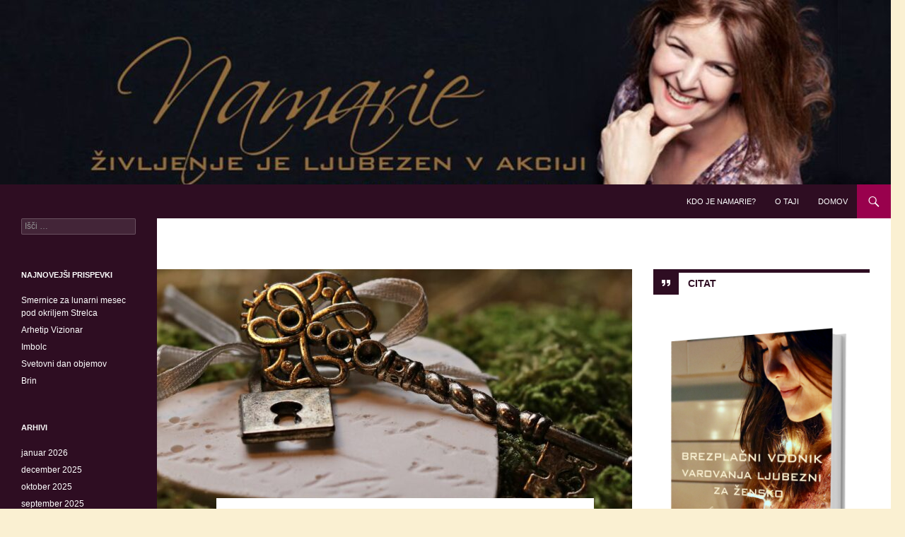

--- FILE ---
content_type: text/html; charset=UTF-8
request_url: http://namarie.divine.si/boginja-isis/
body_size: 75393
content:
<!DOCTYPE html>
<!--[if IE 7]>
<html class="ie ie7" lang="sl-SI">
<![endif]-->
<!--[if IE 8]>
<html class="ie ie8" lang="sl-SI">
<![endif]-->
<!--[if !(IE 7) & !(IE 8)]><!-->
<html lang="sl-SI">
<!--<![endif]-->
<head>
	<meta charset="UTF-8">
	<meta name="viewport" content="width=device-width">
	<title>Boginja Isis | Namarie</title>
	<link rel="profile" href="http://gmpg.org/xfn/11">
	<link rel="pingback" href="http://namarie.divine.si/xmlrpc.php">
	<!--[if lt IE 9]>
	<script src="http://namarie.divine.si/wp-content/themes/twentyfourteen/js/html5.js"></script>
	<![endif]-->
	<meta name='robots' content='max-image-preview:large' />
	<style>img:is([sizes="auto" i], [sizes^="auto," i]) { contain-intrinsic-size: 3000px 1500px }</style>
	<link rel="alternate" type="application/rss+xml" title="Namarie &raquo; Vir" href="http://namarie.divine.si/feed/" />
<link rel="alternate" type="application/rss+xml" title="Namarie &raquo; Vir komentarjev" href="http://namarie.divine.si/comments/feed/" />
<link rel="alternate" type="application/rss+xml" title="Namarie &raquo; Boginja Isis Vir komentarjev" href="http://namarie.divine.si/boginja-isis/feed/" />
<!-- Shareaholic - https://www.shareaholic.com -->
<link rel='preload' href='//cdn.shareaholic.net/assets/pub/shareaholic.js' as='script'/>
<script data-no-minify='1' data-cfasync='false'>
_SHR_SETTINGS = {"endpoints":{"local_recs_url":"http:\/\/namarie.divine.si\/wp-admin\/admin-ajax.php?action=shareaholic_permalink_related","ajax_url":"http:\/\/namarie.divine.si\/wp-admin\/admin-ajax.php","share_counts_url":"http:\/\/namarie.divine.si\/wp-admin\/admin-ajax.php?action=shareaholic_share_counts_api"},"site_id":"7c6b4341c0c59aae12db59917b1696e4","url_components":{"year":"2025","monthnum":"06","day":"03","hour":"16","minute":"30","second":"12","post_id":"1194","postname":"boginja-isis","category":"boginje"}};
</script>
<script data-no-minify='1' data-cfasync='false' src='//cdn.shareaholic.net/assets/pub/shareaholic.js' data-shr-siteid='7c6b4341c0c59aae12db59917b1696e4' async ></script>

<!-- Shareaholic Content Tags -->
<meta name='shareaholic:site_name' content='Namarie' />
<meta name='shareaholic:language' content='sl-SI' />
<meta name='shareaholic:url' content='http://namarie.divine.si/boginja-isis/' />
<meta name='shareaholic:keywords' content='tag:boginje, tag:mesečnik, cat:boginje, type:post' />
<meta name='shareaholic:article_published_time' content='2025-06-03T16:30:12+02:00' />
<meta name='shareaholic:article_modified_time' content='2025-06-30T12:07:11+02:00' />
<meta name='shareaholic:shareable_page' content='true' />
<meta name='shareaholic:article_author_name' content='Taja' />
<meta name='shareaholic:site_id' content='7c6b4341c0c59aae12db59917b1696e4' />
<meta name='shareaholic:wp_version' content='9.7.13' />
<meta name='shareaholic:image' content='http://namarie.divine.si/wp-content/uploads/2023/06/pexels-pixabay-326616-300x124.jpg' />
<!-- Shareaholic Content Tags End -->
<script type="text/javascript">
/* <![CDATA[ */
window._wpemojiSettings = {"baseUrl":"https:\/\/s.w.org\/images\/core\/emoji\/15.0.3\/72x72\/","ext":".png","svgUrl":"https:\/\/s.w.org\/images\/core\/emoji\/15.0.3\/svg\/","svgExt":".svg","source":{"concatemoji":"http:\/\/namarie.divine.si\/wp-includes\/js\/wp-emoji-release.min.js?ver=6.7.4"}};
/*! This file is auto-generated */
!function(i,n){var o,s,e;function c(e){try{var t={supportTests:e,timestamp:(new Date).valueOf()};sessionStorage.setItem(o,JSON.stringify(t))}catch(e){}}function p(e,t,n){e.clearRect(0,0,e.canvas.width,e.canvas.height),e.fillText(t,0,0);var t=new Uint32Array(e.getImageData(0,0,e.canvas.width,e.canvas.height).data),r=(e.clearRect(0,0,e.canvas.width,e.canvas.height),e.fillText(n,0,0),new Uint32Array(e.getImageData(0,0,e.canvas.width,e.canvas.height).data));return t.every(function(e,t){return e===r[t]})}function u(e,t,n){switch(t){case"flag":return n(e,"\ud83c\udff3\ufe0f\u200d\u26a7\ufe0f","\ud83c\udff3\ufe0f\u200b\u26a7\ufe0f")?!1:!n(e,"\ud83c\uddfa\ud83c\uddf3","\ud83c\uddfa\u200b\ud83c\uddf3")&&!n(e,"\ud83c\udff4\udb40\udc67\udb40\udc62\udb40\udc65\udb40\udc6e\udb40\udc67\udb40\udc7f","\ud83c\udff4\u200b\udb40\udc67\u200b\udb40\udc62\u200b\udb40\udc65\u200b\udb40\udc6e\u200b\udb40\udc67\u200b\udb40\udc7f");case"emoji":return!n(e,"\ud83d\udc26\u200d\u2b1b","\ud83d\udc26\u200b\u2b1b")}return!1}function f(e,t,n){var r="undefined"!=typeof WorkerGlobalScope&&self instanceof WorkerGlobalScope?new OffscreenCanvas(300,150):i.createElement("canvas"),a=r.getContext("2d",{willReadFrequently:!0}),o=(a.textBaseline="top",a.font="600 32px Arial",{});return e.forEach(function(e){o[e]=t(a,e,n)}),o}function t(e){var t=i.createElement("script");t.src=e,t.defer=!0,i.head.appendChild(t)}"undefined"!=typeof Promise&&(o="wpEmojiSettingsSupports",s=["flag","emoji"],n.supports={everything:!0,everythingExceptFlag:!0},e=new Promise(function(e){i.addEventListener("DOMContentLoaded",e,{once:!0})}),new Promise(function(t){var n=function(){try{var e=JSON.parse(sessionStorage.getItem(o));if("object"==typeof e&&"number"==typeof e.timestamp&&(new Date).valueOf()<e.timestamp+604800&&"object"==typeof e.supportTests)return e.supportTests}catch(e){}return null}();if(!n){if("undefined"!=typeof Worker&&"undefined"!=typeof OffscreenCanvas&&"undefined"!=typeof URL&&URL.createObjectURL&&"undefined"!=typeof Blob)try{var e="postMessage("+f.toString()+"("+[JSON.stringify(s),u.toString(),p.toString()].join(",")+"));",r=new Blob([e],{type:"text/javascript"}),a=new Worker(URL.createObjectURL(r),{name:"wpTestEmojiSupports"});return void(a.onmessage=function(e){c(n=e.data),a.terminate(),t(n)})}catch(e){}c(n=f(s,u,p))}t(n)}).then(function(e){for(var t in e)n.supports[t]=e[t],n.supports.everything=n.supports.everything&&n.supports[t],"flag"!==t&&(n.supports.everythingExceptFlag=n.supports.everythingExceptFlag&&n.supports[t]);n.supports.everythingExceptFlag=n.supports.everythingExceptFlag&&!n.supports.flag,n.DOMReady=!1,n.readyCallback=function(){n.DOMReady=!0}}).then(function(){return e}).then(function(){var e;n.supports.everything||(n.readyCallback(),(e=n.source||{}).concatemoji?t(e.concatemoji):e.wpemoji&&e.twemoji&&(t(e.twemoji),t(e.wpemoji)))}))}((window,document),window._wpemojiSettings);
/* ]]> */
</script>
<style id='wp-emoji-styles-inline-css' type='text/css'>

	img.wp-smiley, img.emoji {
		display: inline !important;
		border: none !important;
		box-shadow: none !important;
		height: 1em !important;
		width: 1em !important;
		margin: 0 0.07em !important;
		vertical-align: -0.1em !important;
		background: none !important;
		padding: 0 !important;
	}
</style>
<link rel='stylesheet' id='wp-block-library-css' href='http://namarie.divine.si/wp-includes/css/dist/block-library/style.min.css?ver=6.7.4' type='text/css' media='all' />
<style id='classic-theme-styles-inline-css' type='text/css'>
/*! This file is auto-generated */
.wp-block-button__link{color:#fff;background-color:#32373c;border-radius:9999px;box-shadow:none;text-decoration:none;padding:calc(.667em + 2px) calc(1.333em + 2px);font-size:1.125em}.wp-block-file__button{background:#32373c;color:#fff;text-decoration:none}
</style>
<style id='global-styles-inline-css' type='text/css'>
:root{--wp--preset--aspect-ratio--square: 1;--wp--preset--aspect-ratio--4-3: 4/3;--wp--preset--aspect-ratio--3-4: 3/4;--wp--preset--aspect-ratio--3-2: 3/2;--wp--preset--aspect-ratio--2-3: 2/3;--wp--preset--aspect-ratio--16-9: 16/9;--wp--preset--aspect-ratio--9-16: 9/16;--wp--preset--color--black: #2e0d22;--wp--preset--color--cyan-bluish-gray: #abb8c3;--wp--preset--color--white: #fff;--wp--preset--color--pale-pink: #f78da7;--wp--preset--color--vivid-red: #cf2e2e;--wp--preset--color--luminous-vivid-orange: #ff6900;--wp--preset--color--luminous-vivid-amber: #fcb900;--wp--preset--color--light-green-cyan: #7bdcb5;--wp--preset--color--vivid-green-cyan: #00d084;--wp--preset--color--pale-cyan-blue: #8ed1fc;--wp--preset--color--vivid-cyan-blue: #0693e3;--wp--preset--color--vivid-purple: #9b51e0;--wp--preset--color--green: #99014d;--wp--preset--color--dark-gray: #2b2b2b;--wp--preset--color--medium-gray: #767676;--wp--preset--color--light-gray: #f5f5f5;--wp--preset--gradient--vivid-cyan-blue-to-vivid-purple: linear-gradient(135deg,rgba(6,147,227,1) 0%,rgb(155,81,224) 100%);--wp--preset--gradient--light-green-cyan-to-vivid-green-cyan: linear-gradient(135deg,rgb(122,220,180) 0%,rgb(0,208,130) 100%);--wp--preset--gradient--luminous-vivid-amber-to-luminous-vivid-orange: linear-gradient(135deg,rgba(252,185,0,1) 0%,rgba(255,105,0,1) 100%);--wp--preset--gradient--luminous-vivid-orange-to-vivid-red: linear-gradient(135deg,rgba(255,105,0,1) 0%,rgb(207,46,46) 100%);--wp--preset--gradient--very-light-gray-to-cyan-bluish-gray: linear-gradient(135deg,rgb(238,238,238) 0%,rgb(169,184,195) 100%);--wp--preset--gradient--cool-to-warm-spectrum: linear-gradient(135deg,rgb(74,234,220) 0%,rgb(151,120,209) 20%,rgb(207,42,186) 40%,rgb(238,44,130) 60%,rgb(251,105,98) 80%,rgb(254,248,76) 100%);--wp--preset--gradient--blush-light-purple: linear-gradient(135deg,rgb(255,206,236) 0%,rgb(152,150,240) 100%);--wp--preset--gradient--blush-bordeaux: linear-gradient(135deg,rgb(254,205,165) 0%,rgb(254,45,45) 50%,rgb(107,0,62) 100%);--wp--preset--gradient--luminous-dusk: linear-gradient(135deg,rgb(255,203,112) 0%,rgb(199,81,192) 50%,rgb(65,88,208) 100%);--wp--preset--gradient--pale-ocean: linear-gradient(135deg,rgb(255,245,203) 0%,rgb(182,227,212) 50%,rgb(51,167,181) 100%);--wp--preset--gradient--electric-grass: linear-gradient(135deg,rgb(202,248,128) 0%,rgb(113,206,126) 100%);--wp--preset--gradient--midnight: linear-gradient(135deg,rgb(2,3,129) 0%,rgb(40,116,252) 100%);--wp--preset--font-size--small: 13px;--wp--preset--font-size--medium: 20px;--wp--preset--font-size--large: 36px;--wp--preset--font-size--x-large: 42px;--wp--preset--spacing--20: 0.44rem;--wp--preset--spacing--30: 0.67rem;--wp--preset--spacing--40: 1rem;--wp--preset--spacing--50: 1.5rem;--wp--preset--spacing--60: 2.25rem;--wp--preset--spacing--70: 3.38rem;--wp--preset--spacing--80: 5.06rem;--wp--preset--shadow--natural: 6px 6px 9px rgba(0, 0, 0, 0.2);--wp--preset--shadow--deep: 12px 12px 50px rgba(0, 0, 0, 0.4);--wp--preset--shadow--sharp: 6px 6px 0px rgba(0, 0, 0, 0.2);--wp--preset--shadow--outlined: 6px 6px 0px -3px rgba(255, 255, 255, 1), 6px 6px rgba(0, 0, 0, 1);--wp--preset--shadow--crisp: 6px 6px 0px rgba(0, 0, 0, 1);}:where(.is-layout-flex){gap: 0.5em;}:where(.is-layout-grid){gap: 0.5em;}body .is-layout-flex{display: flex;}.is-layout-flex{flex-wrap: wrap;align-items: center;}.is-layout-flex > :is(*, div){margin: 0;}body .is-layout-grid{display: grid;}.is-layout-grid > :is(*, div){margin: 0;}:where(.wp-block-columns.is-layout-flex){gap: 2em;}:where(.wp-block-columns.is-layout-grid){gap: 2em;}:where(.wp-block-post-template.is-layout-flex){gap: 1.25em;}:where(.wp-block-post-template.is-layout-grid){gap: 1.25em;}.has-black-color{color: var(--wp--preset--color--black) !important;}.has-cyan-bluish-gray-color{color: var(--wp--preset--color--cyan-bluish-gray) !important;}.has-white-color{color: var(--wp--preset--color--white) !important;}.has-pale-pink-color{color: var(--wp--preset--color--pale-pink) !important;}.has-vivid-red-color{color: var(--wp--preset--color--vivid-red) !important;}.has-luminous-vivid-orange-color{color: var(--wp--preset--color--luminous-vivid-orange) !important;}.has-luminous-vivid-amber-color{color: var(--wp--preset--color--luminous-vivid-amber) !important;}.has-light-green-cyan-color{color: var(--wp--preset--color--light-green-cyan) !important;}.has-vivid-green-cyan-color{color: var(--wp--preset--color--vivid-green-cyan) !important;}.has-pale-cyan-blue-color{color: var(--wp--preset--color--pale-cyan-blue) !important;}.has-vivid-cyan-blue-color{color: var(--wp--preset--color--vivid-cyan-blue) !important;}.has-vivid-purple-color{color: var(--wp--preset--color--vivid-purple) !important;}.has-black-background-color{background-color: var(--wp--preset--color--black) !important;}.has-cyan-bluish-gray-background-color{background-color: var(--wp--preset--color--cyan-bluish-gray) !important;}.has-white-background-color{background-color: var(--wp--preset--color--white) !important;}.has-pale-pink-background-color{background-color: var(--wp--preset--color--pale-pink) !important;}.has-vivid-red-background-color{background-color: var(--wp--preset--color--vivid-red) !important;}.has-luminous-vivid-orange-background-color{background-color: var(--wp--preset--color--luminous-vivid-orange) !important;}.has-luminous-vivid-amber-background-color{background-color: var(--wp--preset--color--luminous-vivid-amber) !important;}.has-light-green-cyan-background-color{background-color: var(--wp--preset--color--light-green-cyan) !important;}.has-vivid-green-cyan-background-color{background-color: var(--wp--preset--color--vivid-green-cyan) !important;}.has-pale-cyan-blue-background-color{background-color: var(--wp--preset--color--pale-cyan-blue) !important;}.has-vivid-cyan-blue-background-color{background-color: var(--wp--preset--color--vivid-cyan-blue) !important;}.has-vivid-purple-background-color{background-color: var(--wp--preset--color--vivid-purple) !important;}.has-black-border-color{border-color: var(--wp--preset--color--black) !important;}.has-cyan-bluish-gray-border-color{border-color: var(--wp--preset--color--cyan-bluish-gray) !important;}.has-white-border-color{border-color: var(--wp--preset--color--white) !important;}.has-pale-pink-border-color{border-color: var(--wp--preset--color--pale-pink) !important;}.has-vivid-red-border-color{border-color: var(--wp--preset--color--vivid-red) !important;}.has-luminous-vivid-orange-border-color{border-color: var(--wp--preset--color--luminous-vivid-orange) !important;}.has-luminous-vivid-amber-border-color{border-color: var(--wp--preset--color--luminous-vivid-amber) !important;}.has-light-green-cyan-border-color{border-color: var(--wp--preset--color--light-green-cyan) !important;}.has-vivid-green-cyan-border-color{border-color: var(--wp--preset--color--vivid-green-cyan) !important;}.has-pale-cyan-blue-border-color{border-color: var(--wp--preset--color--pale-cyan-blue) !important;}.has-vivid-cyan-blue-border-color{border-color: var(--wp--preset--color--vivid-cyan-blue) !important;}.has-vivid-purple-border-color{border-color: var(--wp--preset--color--vivid-purple) !important;}.has-vivid-cyan-blue-to-vivid-purple-gradient-background{background: var(--wp--preset--gradient--vivid-cyan-blue-to-vivid-purple) !important;}.has-light-green-cyan-to-vivid-green-cyan-gradient-background{background: var(--wp--preset--gradient--light-green-cyan-to-vivid-green-cyan) !important;}.has-luminous-vivid-amber-to-luminous-vivid-orange-gradient-background{background: var(--wp--preset--gradient--luminous-vivid-amber-to-luminous-vivid-orange) !important;}.has-luminous-vivid-orange-to-vivid-red-gradient-background{background: var(--wp--preset--gradient--luminous-vivid-orange-to-vivid-red) !important;}.has-very-light-gray-to-cyan-bluish-gray-gradient-background{background: var(--wp--preset--gradient--very-light-gray-to-cyan-bluish-gray) !important;}.has-cool-to-warm-spectrum-gradient-background{background: var(--wp--preset--gradient--cool-to-warm-spectrum) !important;}.has-blush-light-purple-gradient-background{background: var(--wp--preset--gradient--blush-light-purple) !important;}.has-blush-bordeaux-gradient-background{background: var(--wp--preset--gradient--blush-bordeaux) !important;}.has-luminous-dusk-gradient-background{background: var(--wp--preset--gradient--luminous-dusk) !important;}.has-pale-ocean-gradient-background{background: var(--wp--preset--gradient--pale-ocean) !important;}.has-electric-grass-gradient-background{background: var(--wp--preset--gradient--electric-grass) !important;}.has-midnight-gradient-background{background: var(--wp--preset--gradient--midnight) !important;}.has-small-font-size{font-size: var(--wp--preset--font-size--small) !important;}.has-medium-font-size{font-size: var(--wp--preset--font-size--medium) !important;}.has-large-font-size{font-size: var(--wp--preset--font-size--large) !important;}.has-x-large-font-size{font-size: var(--wp--preset--font-size--x-large) !important;}
:where(.wp-block-post-template.is-layout-flex){gap: 1.25em;}:where(.wp-block-post-template.is-layout-grid){gap: 1.25em;}
:where(.wp-block-columns.is-layout-flex){gap: 2em;}:where(.wp-block-columns.is-layout-grid){gap: 2em;}
:root :where(.wp-block-pullquote){font-size: 1.5em;line-height: 1.6;}
</style>
<link rel='stylesheet' id='genericons-css' href='http://namarie.divine.si/wp-content/themes/twentyfourteen/genericons/genericons.css?ver=3.0.3' type='text/css' media='all' />
<link rel='stylesheet' id='twentyfourteen-style-css' href='http://namarie.divine.si/wp-content/themes/twentyfourteen/style.css?ver=6.7.4' type='text/css' media='all' />
<!--[if lt IE 9]>
<link rel='stylesheet' id='twentyfourteen-ie-css' href='http://namarie.divine.si/wp-content/themes/twentyfourteen/css/ie.css?ver=20131205' type='text/css' media='all' />
<![endif]-->
<link rel='stylesheet' id='simple-social-icons-font-css' href='http://namarie.divine.si/wp-content/plugins/simple-social-icons/css/style.css?ver=3.0.2' type='text/css' media='all' />
<link rel='stylesheet' id='mediaelement-css' href='http://namarie.divine.si/wp-includes/js/mediaelement/mediaelementplayer-legacy.min.css?ver=4.2.17' type='text/css' media='all' />
<link rel='stylesheet' id='wp-mediaelement-css' href='http://namarie.divine.si/wp-includes/js/mediaelement/wp-mediaelement.min.css?ver=6.7.4' type='text/css' media='all' />
<link rel='stylesheet' id='counterize_stylesheet-css' href='http://namarie.divine.si/wp-content/plugins/counterize/counterize.css.php?ver=6.7.4' type='text/css' media='all' />
<script type="text/javascript" src="http://namarie.divine.si/wp-includes/js/jquery/jquery.min.js?ver=3.7.1" id="jquery-core-js"></script>
<script type="text/javascript" src="http://namarie.divine.si/wp-includes/js/jquery/jquery-migrate.min.js?ver=3.4.1" id="jquery-migrate-js"></script>
<script type="text/javascript" src="http://namarie.divine.si/wp-content/plugins/counterize/counterize.js.php?ver=6.7.4" id="counterize_javascript-js"></script>
<link rel="https://api.w.org/" href="http://namarie.divine.si/wp-json/" /><link rel="alternate" title="JSON" type="application/json" href="http://namarie.divine.si/wp-json/wp/v2/posts/1194" /><link rel="EditURI" type="application/rsd+xml" title="RSD" href="http://namarie.divine.si/xmlrpc.php?rsd" />
<meta name="generator" content="WordPress 6.7.4" />
<link rel="canonical" href="http://namarie.divine.si/boginja-isis/" />
<link rel='shortlink' href='http://namarie.divine.si/?p=1194' />
<link rel="alternate" title="oEmbed (JSON)" type="application/json+oembed" href="http://namarie.divine.si/wp-json/oembed/1.0/embed?url=http%3A%2F%2Fnamarie.divine.si%2Fboginja-isis%2F" />
<link rel="alternate" title="oEmbed (XML)" type="text/xml+oembed" href="http://namarie.divine.si/wp-json/oembed/1.0/embed?url=http%3A%2F%2Fnamarie.divine.si%2Fboginja-isis%2F&#038;format=xml" />
<style id="fourteen-colors" type="text/css">/* Custom Contrast Color */
		.site:before,
		#secondary,
		.site-header,
		.site-footer,
		.menu-toggle,
		.featured-content,
		.featured-content .entry-header,
		.slider-direction-nav a,
		.ie8 .featured-content,
		.ie8 .site:before,
		.has-black-background-color {
			background-color: #2e0d22;
		}

		.has-black-color {
			color: #2e0d22;
		}

		.grid .featured-content .entry-header,
		.ie8 .grid .featured-content .entry-header {
			border-color: #2e0d22;
		}

		.slider-control-paging a:before {
			background-color: rgba(255,255,255,.33);
		}

		.hentry .mejs-mediaelement,
		.widget .mejs-mediaelement,
 		.hentry .mejs-container .mejs-controls,
 		.widget .mejs-container .mejs-controls {
			background: #2e0d22;
		}

		/* Player controls need separation from the contrast background */
		.primary-sidebar .mejs-controls,
		.site-footer .mejs-controls {
			border: 1px solid;
		}
		
			.content-sidebar .widget_twentyfourteen_ephemera .widget-title:before {
				background: #2e0d22;
			}

			.paging-navigation,
			.content-sidebar .widget .widget-title {
				border-top-color: #2e0d22;
			}

			.content-sidebar .widget .widget-title, 
			.content-sidebar .widget .widget-title a,
			.paging-navigation,
			.paging-navigation a:hover,
			.paging-navigation a {
				color: #2e0d22;
			}

			/* Override the site title color option with an over-qualified selector, as the option is hidden. */
			h1.site-title a {
				color: #fff;
			}
		
		.menu-toggle:active,
		.menu-toggle:focus,
		.menu-toggle:hover {
			background-color: #725166;
		}
		/* Custom accent color. */
		button,
		.button,
		.contributor-posts-link,
		input[type="button"],
		input[type="reset"],
		input[type="submit"],
		.search-toggle,
		.hentry .mejs-controls .mejs-time-rail .mejs-time-current,
		.widget .mejs-controls .mejs-time-rail .mejs-time-current,
		.hentry .mejs-overlay:hover .mejs-overlay-button,
		.widget .mejs-overlay:hover .mejs-overlay-button,
		.widget button,
		.widget .button,
		.widget input[type="button"],
		.widget input[type="reset"],
		.widget input[type="submit"],
		.widget_calendar tbody a,
		.content-sidebar .widget input[type="button"],
		.content-sidebar .widget input[type="reset"],
		.content-sidebar .widget input[type="submit"],
		.slider-control-paging .slider-active:before,
		.slider-control-paging .slider-active:hover:before,
		.slider-direction-nav a:hover,
		.ie8 .primary-navigation ul ul,
		.ie8 .secondary-navigation ul ul,
		.ie8 .primary-navigation li:hover > a,
		.ie8 .primary-navigation li.focus > a,
		.ie8 .secondary-navigation li:hover > a,
		.ie8 .secondary-navigation li.focus > a,
		.wp-block-file .wp-block-file__button,
		.wp-block-button__link,
		.has-green-background-color {
			background-color: #99014d;
		}

		.site-navigation a:hover,
		.is-style-outline .wp-block-button__link:not(.has-text-color),
		.has-green-color {
			color: #99014d;
		}

		::-moz-selection {
			background: #99014d;
		}

		::selection {
			background: #99014d;
		}

		.paging-navigation .page-numbers.current {
			border-color: #99014d;
		}

		@media screen and (min-width: 782px) {
			.primary-navigation li:hover > a,
			.primary-navigation li.focus > a,
			.primary-navigation ul ul {
				background-color: #99014d;
			}
		}

		@media screen and (min-width: 1008px) {
			.secondary-navigation li:hover > a,
			.secondary-navigation li.focus > a,
			.secondary-navigation ul ul {
				background-color: #99014d;
			}
		}
	
			.contributor-posts-link,
			button,
			.button,
			input[type="button"],
			input[type="reset"],
			input[type="submit"],
			.search-toggle:before,
			.hentry .mejs-overlay:hover .mejs-overlay-button,
			.widget .mejs-overlay:hover .mejs-overlay-button,
			.widget button,
			.widget .button,
			.widget input[type="button"],
			.widget input[type="reset"],
			.widget input[type="submit"],
			.widget_calendar tbody a,
			.widget_calendar tbody a:hover,
			.site-footer .widget_calendar tbody a,
			.content-sidebar .widget input[type="button"],
			.content-sidebar .widget input[type="reset"],
			.content-sidebar .widget input[type="submit"],
			button:hover,
			button:focus,
			.button:hover,
			.button:focus,
			.widget a.button:hover,
			.widget a.button:focus,
			.widget a.button:active,
			.content-sidebar .widget a.button,
			.content-sidebar .widget a.button:hover,
			.content-sidebar .widget a.button:focus,
			.content-sidebar .widget a.button:active,
			.contributor-posts-link:hover,
			.contributor-posts-link:active,
			input[type="button"]:hover,
			input[type="button"]:focus,
			input[type="reset"]:hover,
			input[type="reset"]:focus,
			input[type="submit"]:hover,
			input[type="submit"]:focus,
			.slider-direction-nav a:hover:before {
				color: #fff;
			}

			@media screen and (min-width: 782px) {
				.primary-navigation ul ul a,
				.primary-navigation li:hover > a,
				.primary-navigation li.focus > a,
				.primary-navigation ul ul {
					color: #fff;
				}
			}

			@media screen and (min-width: 1008px) {
				.secondary-navigation ul ul a,
				.secondary-navigation li:hover > a,
				.secondary-navigation li.focus > a,
				.secondary-navigation ul ul {
					color: #fff;
				}
			}
		
		/* Generated variants of custom accent color. */
		a,
		.content-sidebar .widget a {
			color: #99014d;
		}

		.contributor-posts-link:hover,
		.button:hover,
		.button:focus,
		.slider-control-paging a:hover:before,
		.search-toggle:hover,
		.search-toggle.active,
		.search-box,
		.widget_calendar tbody a:hover,
		button:hover,
		button:focus,
		input[type="button"]:hover,
		input[type="button"]:focus,
		input[type="reset"]:hover,
		input[type="reset"]:focus,
		input[type="submit"]:hover,
		input[type="submit"]:focus,
		.widget button:hover,
		.widget .button:hover,
		.widget button:focus,
		.widget .button:focus,
		.widget input[type="button"]:hover,
		.widget input[type="button"]:focus,
		.widget input[type="reset"]:hover,
		.widget input[type="reset"]:focus,
		.widget input[type="submit"]:hover,
		.widget input[type="submit"]:focus,
		.content-sidebar .widget input[type="button"]:hover,
		.content-sidebar .widget input[type="button"]:focus,
		.content-sidebar .widget input[type="reset"]:hover,
		.content-sidebar .widget input[type="reset"]:focus,
		.content-sidebar .widget input[type="submit"]:hover,
		.content-sidebar .widget input[type="submit"]:focus,
		.ie8 .primary-navigation ul ul a:hover,
		.ie8 .primary-navigation ul ul li.focus > a,
		.ie8 .secondary-navigation ul ul a:hover,
		.ie8 .secondary-navigation ul ul li.focus > a,
		.wp-block-file .wp-block-file__button:hover,
		.wp-block-file .wp-block-file__button:focus,
		.wp-block-button__link:not(.has-text-color):hover,
		.wp-block-button__link:not(.has-text-color):focus,
		.is-style-outline .wp-block-button__link:not(.has-text-color):hover,
		.is-style-outline .wp-block-button__link:not(.has-text-color):focus {
			background-color: #b61e6a;
		}

		.featured-content a:hover,
		.featured-content .entry-title a:hover,
		.widget a:hover,
		.widget-title a:hover,
		.widget_twentyfourteen_ephemera .entry-meta a:hover,
		.hentry .mejs-controls .mejs-button button:hover,
		.widget .mejs-controls .mejs-button button:hover,
		.site-info a:hover,
		.featured-content a:hover,
		.wp-block-latest-comments_comment-meta a:hover,
		.wp-block-latest-comments_comment-meta a:focus {
			color: #b61e6a;
		}

		a:active,
		a:hover,
		.entry-title a:hover,
		.entry-meta a:hover,
		.cat-links a:hover,
		.entry-content .edit-link a:hover,
		.post-navigation a:hover,
		.image-navigation a:hover,
		.comment-author a:hover,
		.comment-list .pingback a:hover,
		.comment-list .trackback a:hover,
		.comment-metadata a:hover,
		.comment-reply-title small a:hover,
		.content-sidebar .widget a:hover,
		.content-sidebar .widget .widget-title a:hover,
		.content-sidebar .widget_twentyfourteen_ephemera .entry-meta a:hover {
			color: #b61e6a;
		}

		.page-links a:hover,
		.paging-navigation a:hover {
			border-color: #b61e6a;
		}

		.entry-meta .tag-links a:hover:before {
			border-right-color: #b61e6a;
		}

		.page-links a:hover,
		.entry-meta .tag-links a:hover {
			background-color: #b61e6a;
		}

		@media screen and (min-width: 782px) {
			.primary-navigation ul ul a:hover,
			.primary-navigation ul ul li.focus > a {
				background-color: #b61e6a;
			}
		}

		@media screen and (min-width: 1008px) {
			.secondary-navigation ul ul a:hover,
			.secondary-navigation ul ul li.focus > a {
				background-color: #b61e6a;
			}
		}

		button:active,
		.button:active,
		.contributor-posts-link:active,
		input[type="button"]:active,
		input[type="reset"]:active,
		input[type="submit"]:active,
		.widget input[type="button"]:active,
		.widget input[type="reset"]:active,
		.widget input[type="submit"]:active,
		.content-sidebar .widget input[type="button"]:active,
		.content-sidebar .widget input[type="reset"]:active,
		.content-sidebar .widget input[type="submit"]:active,
		.wp-block-file .wp-block-file__button:active,
		.wp-block-button__link:active {
			background-color: #ca327e;
		}

		.site-navigation .current_page_item > a,
		.site-navigation .current_page_ancestor > a,
		.site-navigation .current-menu-item > a,
		.site-navigation .current-menu-ancestor > a {
			color: #ca327e;
		}
	
		/* Higher contrast Accent Color against contrast color */
		.site-navigation .current_page_item > a,
		.site-navigation .current_page_ancestor > a,
		.site-navigation .current-menu-item > a,
		.site-navigation .current-menu-ancestor > a,
		.site-navigation a:hover,
		.featured-content a:hover,
		.featured-content .entry-title a:hover,
		.widget a:hover,
		.widget-title a:hover,
		.widget_twentyfourteen_ephemera .entry-meta a:hover,
		.hentry .mejs-controls .mejs-button button:hover,
		.widget .mejs-controls .mejs-button button:hover,
		.site-info a:hover,
		.featured-content a:hover {
			color: #c12975;
		}

		.hentry .mejs-controls .mejs-time-rail .mejs-time-current,
		.widget .mejs-controls .mejs-time-rail .mejs-time-current,
		.slider-control-paging a:hover:before,
		.slider-control-paging .slider-active:before,
		.slider-control-paging .slider-active:hover:before {
			background-color: #c12975;
		}
	</style>	<style type="text/css" id="twentyfourteen-header-css">
			.site-title,
		.site-description {
			clip: rect(1px 1px 1px 1px); /* IE7 */
			clip: rect(1px, 1px, 1px, 1px);
			position: absolute;
		}
		</style>
	<style type="text/css" id="custom-background-css">
body.custom-background { background-color: #faf0d2; }
</style>
	</head>

<body class="post-template-default single single-post postid-1194 single-format-standard custom-background header-image singular">
<div id="page" class="hfeed site">
		<div id="site-header">
		<a href="http://namarie.divine.si/" rel="home">
			<img src="http://namarie.divine.si/wp-content/uploads/2018/03/cropped-namarie1.jpg" width="1260" height="261" alt="Namarie">
		</a>
	</div>
	
	<header id="masthead" class="site-header" role="banner">
		<div class="header-main">
			<h1 class="site-title"><a href="http://namarie.divine.si/" rel="home">Namarie</a></h1>

			<div class="search-toggle">
				<a href="#search-container" class="screen-reader-text" aria-expanded="false" aria-controls="search-container">Išči</a>
			</div>

			<nav id="primary-navigation" class="site-navigation primary-navigation" role="navigation">
				<button class="menu-toggle">Glavni meni</button>
				<a class="screen-reader-text skip-link" href="#content">Preskoči na vsebino</a>
				<div class="menu-glavni-meni-container"><ul id="primary-menu" class="nav-menu"><li id="menu-item-25" class="menu-item menu-item-type-post_type menu-item-object-page menu-item-25"><a href="http://namarie.divine.si/namarie/">Kdo je Namarie?</a></li>
<li id="menu-item-24" class="menu-item menu-item-type-post_type menu-item-object-page menu-item-24"><a href="http://namarie.divine.si/o-taji/">O Taji</a></li>
<li id="menu-item-49" class="menu-item menu-item-type-custom menu-item-object-custom menu-item-home menu-item-49"><a href="http://namarie.divine.si">Domov</a></li>
</ul></div>			</nav>
		</div>

		<div id="search-container" class="search-box-wrapper hide">
			<div class="search-box">
				<form role="search" method="get" class="search-form" action="http://namarie.divine.si/">
				<label>
					<span class="screen-reader-text">Išči:</span>
					<input type="search" class="search-field" placeholder="Išči &hellip;" value="" name="s" />
				</label>
				<input type="submit" class="search-submit" value="Išči" />
			</form>			</div>
		</div>
	</header><!-- #masthead -->

	<div id="main" class="site-main">

	<div id="primary" class="content-area">
		<div id="content" class="site-content" role="main">
			
<article id="post-1194" class="post-1194 post type-post status-publish format-standard has-post-thumbnail hentry category-boginje tag-boginje tag-mesecnik">
	
	<div class="post-thumbnail">
	<img width="672" height="372" src="http://namarie.divine.si/wp-content/uploads/2023/06/pexels-pixabay-326616-672x372.jpg" class="attachment-post-thumbnail size-post-thumbnail wp-post-image" alt="" decoding="async" fetchpriority="high" srcset="http://namarie.divine.si/wp-content/uploads/2023/06/pexels-pixabay-326616-672x372.jpg 672w, http://namarie.divine.si/wp-content/uploads/2023/06/pexels-pixabay-326616-1038x576.jpg 1038w" sizes="(max-width: 672px) 100vw, 672px" />	</div>

	
	<header class="entry-header">
				<div class="entry-meta">
			<span class="cat-links"><a href="http://namarie.divine.si/category/boginje/" rel="category tag">Boginje</a></span>
		</div>
		<h1 class="entry-title">Boginja Isis</h1>
		<div class="entry-meta">
			<span class="entry-date"><a href="http://namarie.divine.si/boginja-isis/" rel="bookmark"><time class="entry-date" datetime="2025-06-03T16:30:12+02:00">3. 6. 2025</time></a></span> <span class="byline"><span class="author vcard"><a class="url fn n" href="http://namarie.divine.si/author/taja/" rel="author">Taja</a></span></span>			<span class="comments-link"><a href="http://namarie.divine.si/boginja-isis/#comments">2 komentarja</a></span>
					</div><!-- .entry-meta -->
	</header><!-- .entry-header -->

		<div class="entry-content">
		<div style='display:none;' class='shareaholic-canvas' data-app='share_buttons' data-title='Boginja Isis' data-link='http://namarie.divine.si/boginja-isis/' data-app-id-name='post_above_content'></div><p>V tem času poletnega solsticija je stik z boginjo Isis najbolj močan.</p>
<p>Meni ena ljubših boginj egipčanskega panteona in tista, ki me vsako leto okoli poletnega solsticija opomni, da je čas za negovanje in sledenje navdihnjeni akciji.</p>
<p>Boginja Isis je boginja magije, plodnosti in ljubezni. Nedvomno predstavlja čisto ljubezen in ženstvenost. Njena naloga je bila, da je povezovala različne aspekte ženske v celoto, kar je bilo skozi tisočletja njeno glavno učenje.</p>
<p>Imenovali so jo tudi Mati Boginja in je bila simbol popolne ženske in matere ter je kot takšna tudi upodobljena. Njene podobe izžarevajo moč ženstvenosti, svetlobo, ki jo v sebi nosi čisto vsaka ženska.</p>
<p>Isis je bila Ozirisova sestra in žena, predana in zvesta in je skupaj z njim poučevala Egipčane o modrosti kmetovanja, branja in zdravljenja, pomagala pa je tako bogatim kot revnim.</p>
<p>Njeno ime pomeni prestol in predstavlja izvorno energijo matere, ki je sočutna in skrbna do vseh njenih otrok. Predstavlja kozmični center, je center kreacije, združitev vseh aspektov ženstvenosti. Predstavlja enost, povezanost, celovitost. Kot prestol je tudi vir življenjske energije, izžarevanja kozmične ženstvenosti. Del nje je tudi del tebe in vendar je tisto kar je neozaveščeno tudi skrito očem in zato v temi. Ključno je, da prepoznamo, da je del nas, da je del čisto vsake ženske in da prebudimo ta njen delček.</p>
<p>Isis je poznana tudi kot izvorna mati kreacije, ki iz svoje kozmične maternice rojeva čisto vse stvari in kozmična maternica je mesto prenove, obnove in regeneracije. Vedno se lahko vrnemo v njeno črno svetlobo, da se prenovimo in obnovimo svoje energijsko telo.</p>
<p>Poletni sončni obrat na Zemlji predstavlja velik portal, ki nam omogoča prehod in preobrazbo. Odpira nove poti in nas usmerja v našo poklicanost, aktivira naš klic, misijo, da začnemo živeti to, kar smo in si dopustimo, da se zgodi to, kar nam je namenjeno. Ključ tukaj pa je DOPUŠČANJE in IZBIRA!</p>
<p>Prehodi med energijskimi ravnmi so v tem času še posebej lahki. In še vedno smo pod njegovim vplivom, hkrati pa na nas že vpliva tudi polna luna.</p>
<p>Ljudje smo pozabili na blagoslove, ki so nam vsako leto na voljo v tem potentnem času, pa tudi na rituale, ki so potekali kot priprava na ta potentni čas. Vse to imamo vsako leto pred nosom, vendar lahko v ta portal celovite prenove vstopamo le, če se zavedamo darov in se z njimi zavestno povežemo. V ta čas lahko vstopimo le skozi polno prisotnost, ko si popolnoma tukaj in zdaj ter odprtost in povezanost s temi energijami, kar pomeni, da potrebuješ vodnika, ki ti to vedenje in razumevanje tega izjemnega portala preda.</p>
<p>Na voljo je spletno druženje s potentnimi vodenimi praksami, ki bodo na voljo vsem udeleženskam preko spleta. Pet praks je na voljo v spletnem druženju <a href="http://divine.si/aktualno/izida.html" target="_blank">Magičnost Ženske &#8211; uporabna modrost boginje Isis.</a></p>
<p>Naj bo to izjemen čas premikov in naj bo Isis s Tabo!<br />
Bodi Svetloba, ki jo želiš videti v Svetu!</p>
<p>Taja Albolena</p>
<div style='display:none;' class='shareaholic-canvas' data-app='share_buttons' data-title='Boginja Isis' data-link='http://namarie.divine.si/boginja-isis/' data-app-id-name='post_below_content'></div><div style='display:none;' class='shareaholic-canvas' data-app='recommendations' data-title='Boginja Isis' data-link='http://namarie.divine.si/boginja-isis/' data-app-id-name='post_below_content'></div>	</div><!-- .entry-content -->
	
	<footer class="entry-meta"><span class="tag-links"><a href="http://namarie.divine.si/tag/boginje/" rel="tag">boginje</a><a href="http://namarie.divine.si/tag/mesecnik/" rel="tag">Mesečnik</a></span></footer></article><!-- #post-## -->
	<nav class="navigation post-navigation" role="navigation">
		<h1 class="screen-reader-text">Krmarjenje po prispevkih</h1>
		<div class="nav-links">
			<a href="http://namarie.divine.si/prava-sivka/" rel="prev"><span class="meta-nav">Prejšnji prispevek</span>Prava Sivka</a><a href="http://namarie.divine.si/na-kresno-noc/" rel="next"><span class="meta-nav">Naslednji prispevek</span>Na Kresno noč imajo rastline posebno moč&#8230;</a>		</div><!-- .nav-links -->
	</nav><!-- .navigation -->
	
<div id="comments" class="comments-area">

	
	<h2 class="comments-title">
		2 odziva na &ldquo;Boginja Isis&rdquo;	</h2>

	
	<ol class="comment-list">
				<li id="comment-94207" class="comment even thread-even depth-1 parent">
			<article id="div-comment-94207" class="comment-body">
				<footer class="comment-meta">
					<div class="comment-author vcard">
						<img alt='' src='https://secure.gravatar.com/avatar/44519918adecb8893d691ce784b362c0?s=34&#038;d=mm&#038;r=g' srcset='https://secure.gravatar.com/avatar/44519918adecb8893d691ce784b362c0?s=68&#038;d=mm&#038;r=g 2x' class='avatar avatar-34 photo' height='34' width='34' decoding='async'/>						<b class="fn"><a href="http://Hvala%20za%20Vaše%20prispevke.Moj%20naslov%20e%20.mail%20je%20priložen." class="url" rel="ugc external nofollow">Avona Tossi</a></b> <span class="says">pravi:</span>					</div><!-- .comment-author -->

					<div class="comment-metadata">
						<a href="http://namarie.divine.si/boginja-isis/#comment-94207"><time datetime="2022-08-08T08:38:52+02:00">8. 8. 2022 ob 8:38</time></a>					</div><!-- .comment-metadata -->

									</footer><!-- .comment-meta -->

				<div class="comment-content">
					<p>Hvala za Vaš prispevek o boginjah&#8230;!<br />
Želim se o njih poučevati,preprosto in iskreno,vse me zanima.<br />
Lp<br />
Avona</p>
				</div><!-- .comment-content -->

				<div class="reply"><a rel="nofollow" class="comment-reply-link" href="http://namarie.divine.si/boginja-isis/?replytocom=94207#respond" data-commentid="94207" data-postid="1194" data-belowelement="div-comment-94207" data-respondelement="respond" data-replyto="Odgovori Avona Tossi" aria-label="Odgovori Avona Tossi">Odgovori</a></div>			</article><!-- .comment-body -->
		<ol class="children">
		<li id="comment-94257" class="comment byuser comment-author-taja bypostauthor odd alt depth-2">
			<article id="div-comment-94257" class="comment-body">
				<footer class="comment-meta">
					<div class="comment-author vcard">
						<img alt='' src='https://secure.gravatar.com/avatar/dc8e0180cf4a3e259f9a7c2dda0c1634?s=34&#038;d=mm&#038;r=g' srcset='https://secure.gravatar.com/avatar/dc8e0180cf4a3e259f9a7c2dda0c1634?s=68&#038;d=mm&#038;r=g 2x' class='avatar avatar-34 photo' height='34' width='34' decoding='async'/>						<b class="fn">Taja</b> <span class="says">pravi:</span>					</div><!-- .comment-author -->

					<div class="comment-metadata">
						<a href="http://namarie.divine.si/boginja-isis/#comment-94257"><time datetime="2023-06-20T09:58:00+02:00">20. 6. 2023 ob 9:58</time></a>					</div><!-- .comment-metadata -->

									</footer><!-- .comment-meta -->

				<div class="comment-content">
					<p>Srčna hvala za podeljeno. Taja</p>
				</div><!-- .comment-content -->

				<div class="reply"><a rel="nofollow" class="comment-reply-link" href="http://namarie.divine.si/boginja-isis/?replytocom=94257#respond" data-commentid="94257" data-postid="1194" data-belowelement="div-comment-94257" data-respondelement="respond" data-replyto="Odgovori Taja" aria-label="Odgovori Taja">Odgovori</a></div>			</article><!-- .comment-body -->
		</li><!-- #comment-## -->
</ol><!-- .children -->
</li><!-- #comment-## -->
	</ol><!-- .comment-list -->

	
	
	
		<div id="respond" class="comment-respond">
		<h3 id="reply-title" class="comment-reply-title">Dodaj odgovor <small><a rel="nofollow" id="cancel-comment-reply-link" href="/boginja-isis/#respond" style="display:none;">Prekliči odgovor</a></small></h3><form action="http://namarie.divine.si/wp-comments-post.php" method="post" id="commentform" class="comment-form" novalidate><p class="comment-notes"><span id="email-notes">Vaš e-naslov ne bo objavljen.</span> <span class="required-field-message"><span class="required"> *</span> označuje zahtevana polja</span></p><p class="comment-form-comment"><label for="comment">Komentar <span class="required"> *</span></label> <textarea id="comment" name="comment" cols="45" rows="8" maxlength="65525" required></textarea></p><p class="comment-form-author"><label for="author">Ime <span class="required"> *</span></label> <input id="author" name="author" type="text" value="" size="30" maxlength="245" autocomplete="name" required /></p>
<p class="comment-form-email"><label for="email">E-pošta <span class="required"> *</span></label> <input id="email" name="email" type="email" value="" size="30" maxlength="100" aria-describedby="email-notes" autocomplete="email" required /></p>
<p class="comment-form-url"><label for="url">Spletišče</label> <input id="url" name="url" type="url" value="" size="30" maxlength="200" autocomplete="url" /></p>
<p class="comment-form-cookies-consent"><input id="wp-comment-cookies-consent" name="wp-comment-cookies-consent" type="checkbox" value="yes" /> <label for="wp-comment-cookies-consent">Shrani moje ime, e-pošto in spletišče v ta brskalnik za naslednjič, ko komentiram.</label></p>
<p class="form-submit"><input name="submit" type="submit" id="submit" class="submit" value="Objavi komentar" /> <input type='hidden' name='comment_post_ID' value='1194' id='comment_post_ID' />
<input type='hidden' name='comment_parent' id='comment_parent' value='0' />
</p><p style="display: none;"><input type="hidden" id="akismet_comment_nonce" name="akismet_comment_nonce" value="1792eb39c9" /></p><p style="display: none !important;" class="akismet-fields-container" data-prefix="ak_"><label>&#916;<textarea name="ak_hp_textarea" cols="45" rows="8" maxlength="100"></textarea></label><input type="hidden" id="ak_js_1" name="ak_js" value="65"/><script>document.getElementById( "ak_js_1" ).setAttribute( "value", ( new Date() ).getTime() );</script></p></form>	</div><!-- #respond -->
	
</div><!-- #comments -->
		</div><!-- #content -->
	</div><!-- #primary -->

<div id="content-sidebar" class="content-sidebar widget-area" role="complementary">
	<aside id="widget_twentyfourteen_ephemera-4" class="widget widget_twentyfourteen_ephemera">			<h1 class="widget-title quote">
				<a class="entry-format" href="http://namarie.divine.si/type/quote/">Citat</a>
			</h1>
			<ol>

								<li>
				<article class="post-2563 post type-post status-publish format-quote hentry category-citat-2 tag-citat post_format-post-format-quote">
					<div class="entry-content">
						<p><a href="http://divine.si/darilo/10vodil.html" target="_blank"><img loading="lazy" decoding="async" class="alignnone size-full wp-image-2564" src="http://namarie.divine.si/wp-content/uploads/2019/04/vodnik.png" alt="vodnik" width="676" height="960" srcset="http://namarie.divine.si/wp-content/uploads/2019/04/vodnik.png 676w, http://namarie.divine.si/wp-content/uploads/2019/04/vodnik-211x300.png 211w, http://namarie.divine.si/wp-content/uploads/2019/04/vodnik-300x426.png 300w" sizes="auto, (max-width: 676px) 100vw, 676px" /></a></p>
					</div><!-- .entry-content -->

					<header class="entry-header">
						<div class="entry-meta">
							<h1 class="entry-title"><a href="http://namarie.divine.si/10-vodil-varuhinje-ljubezni/" rel="bookmark">10 vodil Varuhinje Ljubezni</a></h1><span class="entry-date"><a href="http://namarie.divine.si/10-vodil-varuhinje-ljubezni/" rel="bookmark"><time class="entry-date" datetime="2020-11-02T10:17:21+01:00">2. 11. 2020</time></a></span> <span class="byline"><span class="author vcard"><a class="url fn n" href="http://namarie.divine.si/author/taja/" rel="author">Taja</a></span></span>							<span class="comments-link"><a href="http://namarie.divine.si/10-vodil-varuhinje-ljubezni/#respond">Komentiraj</a></span>
													</div><!-- .entry-meta -->
					</header><!-- .entry-header -->
				</article><!-- #post-## -->
				</li>
								<li>
				<article class="post-3109 post type-post status-publish format-quote hentry category-citat-2 tag-citat post_format-post-format-quote">
					<div class="entry-content">
						<p><a href="http://namarie.divine.si/wp-content/uploads/2020/11/sestrstvo2.jpg"><img loading="lazy" decoding="async" class="alignnone size-full wp-image-3110" src="http://namarie.divine.si/wp-content/uploads/2020/11/sestrstvo2.jpg" alt="sestrstvo2" width="960" height="660" srcset="http://namarie.divine.si/wp-content/uploads/2020/11/sestrstvo2.jpg 960w, http://namarie.divine.si/wp-content/uploads/2020/11/sestrstvo2-300x206.jpg 300w, http://namarie.divine.si/wp-content/uploads/2020/11/sestrstvo2-768x528.jpg 768w" sizes="auto, (max-width: 960px) 100vw, 960px" /></a></p>
					</div><!-- .entry-content -->

					<header class="entry-header">
						<div class="entry-meta">
							<h1 class="entry-title"><a href="http://namarie.divine.si/citat-sestrstvo/" rel="bookmark">Citat sestrstvo</a></h1><span class="entry-date"><a href="http://namarie.divine.si/citat-sestrstvo/" rel="bookmark"><time class="entry-date" datetime="2020-10-01T10:43:18+02:00">1. 10. 2020</time></a></span> <span class="byline"><span class="author vcard"><a class="url fn n" href="http://namarie.divine.si/author/taja/" rel="author">Taja</a></span></span>							<span class="comments-link"><a href="http://namarie.divine.si/citat-sestrstvo/#respond">Komentiraj</a></span>
													</div><!-- .entry-meta -->
					</header><!-- .entry-header -->
				</article><!-- #post-## -->
				</li>
				
			</ol>
			<a class="post-format-archive-link" href="http://namarie.divine.si/type/quote/">
				Več citatov <span class="meta-nav">&rarr;</span>			</a>
			</aside><aside id="widget_twentyfourteen_ephemera-2" class="widget widget_twentyfourteen_ephemera">			<h1 class="widget-title video">
				<a class="entry-format" href="http://namarie.divine.si/type/video/">Video</a>
			</h1>
			<ol>

								<li>
				<article class="post-4163 post type-post status-publish format-video has-post-thumbnail hentry category-napovednik tag-mesecnik tag-napovednik post_format-post-format-video">
					<div class="entry-content">
						<p>Stopili smo v novo leto in pripravila sem 5 tematik, ki jih leto razkriva.<br />
Aktivirajo se nove arhetipske energije in nove zgodbe.<br />
Moje smernice najdeš v videu &gt;&gt;&gt;<br />
<iframe loading="lazy" title="YouTube video player" src="https://www.youtube.com/embed/yLK45765B1c?si=zamasQSi8hJEvWun" width="560" height="315" frameborder="0" allowfullscreen="allowfullscreen"></iframe></p>
					</div><!-- .entry-content -->

					<header class="entry-header">
						<div class="entry-meta">
							<h1 class="entry-title"><a href="http://namarie.divine.si/smernice-za-leto-2025/" rel="bookmark">Smernice za leto 2025</a></h1><span class="entry-date"><a href="http://namarie.divine.si/smernice-za-leto-2025/" rel="bookmark"><time class="entry-date" datetime="2025-01-03T23:53:07+01:00">3. 1. 2025</time></a></span> <span class="byline"><span class="author vcard"><a class="url fn n" href="http://namarie.divine.si/author/taja/" rel="author">Taja</a></span></span>							<span class="comments-link"><a href="http://namarie.divine.si/smernice-za-leto-2025/#respond">Komentiraj</a></span>
													</div><!-- .entry-meta -->
					</header><!-- .entry-header -->
				</article><!-- #post-## -->
				</li>
								<li>
				<article class="post-4021 post type-post status-publish format-video hentry category-napovednik tag-napovednik post_format-post-format-video">
					<div class="entry-content">
						<p>Vstopili smo v novo leto in pogledala sem kaj bodo tematike, ki bodo v tem letu v ospredju.<br />
Izluščila sem 5 vodilnih smernic.</p>
<p>Vesela bom, če boš z menoj podelila svoje uvide, AHA momente in vprašanja v komentarjih pod videom &gt;&gt;&gt;</p>
<p><iframe loading="lazy" width="560" height="315" src="https://www.youtube.com/embed/owwv6Rw-aec?si=t4IvR8YPyfxVl_Tp" title="YouTube video player" frameborder="0" allow="accelerometer; autoplay; clipboard-write; encrypted-media; gyroscope; picture-in-picture; web-share" allowfullscreen></iframe></p>
					</div><!-- .entry-content -->

					<header class="entry-header">
						<div class="entry-meta">
							<h1 class="entry-title"><a href="http://namarie.divine.si/smernice2024/" rel="bookmark">Smernice za leto 2024</a></h1><span class="entry-date"><a href="http://namarie.divine.si/smernice2024/" rel="bookmark"><time class="entry-date" datetime="2024-01-03T16:35:15+01:00">3. 1. 2024</time></a></span> <span class="byline"><span class="author vcard"><a class="url fn n" href="http://namarie.divine.si/author/taja/" rel="author">Taja</a></span></span>							<span class="comments-link"><a href="http://namarie.divine.si/smernice2024/#respond">Komentiraj</a></span>
													</div><!-- .entry-meta -->
					</header><!-- .entry-header -->
				</article><!-- #post-## -->
				</li>
				
			</ol>
			<a class="post-format-archive-link" href="http://namarie.divine.si/type/video/">
				Več videjev  <span class="meta-nav">&rarr;</span>			</a>
			</aside></div><!-- #content-sidebar -->
<div id="secondary">
		<h2 class="site-description">Življenje je Ljubezen v Akciji.</h2>
	
	
		<div id="primary-sidebar" class="primary-sidebar widget-area" role="complementary">
		<aside id="search-2" class="widget widget_search"><form role="search" method="get" class="search-form" action="http://namarie.divine.si/">
				<label>
					<span class="screen-reader-text">Išči:</span>
					<input type="search" class="search-field" placeholder="Išči &hellip;" value="" name="s" />
				</label>
				<input type="submit" class="search-submit" value="Išči" />
			</form></aside>
		<aside id="recent-posts-2" class="widget widget_recent_entries">
		<h1 class="widget-title">Najnovejši prispevki</h1>
		<ul>
											<li>
					<a href="http://namarie.divine.si/smernice-za-januar2026/">Smernice za lunarni mesec pod okriljem Strelca</a>
									</li>
											<li>
					<a href="http://namarie.divine.si/arhetip-vizionar/">Arhetip Vizionar</a>
									</li>
											<li>
					<a href="http://namarie.divine.si/imbolc/">Imbolc</a>
									</li>
											<li>
					<a href="http://namarie.divine.si/svetovni-dan-objemov/">Svetovni dan objemov</a>
									</li>
											<li>
					<a href="http://namarie.divine.si/brin/">Brin</a>
									</li>
					</ul>

		</aside><aside id="archives-2" class="widget widget_archive"><h1 class="widget-title">Arhivi</h1>
			<ul>
					<li><a href='http://namarie.divine.si/2026/01/'>januar 2026</a></li>
	<li><a href='http://namarie.divine.si/2025/12/'>december 2025</a></li>
	<li><a href='http://namarie.divine.si/2025/10/'>oktober 2025</a></li>
	<li><a href='http://namarie.divine.si/2025/09/'>september 2025</a></li>
	<li><a href='http://namarie.divine.si/2025/08/'>avgust 2025</a></li>
	<li><a href='http://namarie.divine.si/2025/07/'>julij 2025</a></li>
	<li><a href='http://namarie.divine.si/2025/06/'>junij 2025</a></li>
	<li><a href='http://namarie.divine.si/2025/05/'>maj 2025</a></li>
	<li><a href='http://namarie.divine.si/2025/04/'>april 2025</a></li>
	<li><a href='http://namarie.divine.si/2025/03/'>marec 2025</a></li>
	<li><a href='http://namarie.divine.si/2025/02/'>februar 2025</a></li>
	<li><a href='http://namarie.divine.si/2025/01/'>januar 2025</a></li>
	<li><a href='http://namarie.divine.si/2024/12/'>december 2024</a></li>
	<li><a href='http://namarie.divine.si/2024/11/'>november 2024</a></li>
	<li><a href='http://namarie.divine.si/2024/10/'>oktober 2024</a></li>
	<li><a href='http://namarie.divine.si/2024/09/'>september 2024</a></li>
	<li><a href='http://namarie.divine.si/2024/08/'>avgust 2024</a></li>
	<li><a href='http://namarie.divine.si/2024/07/'>julij 2024</a></li>
	<li><a href='http://namarie.divine.si/2024/06/'>junij 2024</a></li>
	<li><a href='http://namarie.divine.si/2024/05/'>maj 2024</a></li>
	<li><a href='http://namarie.divine.si/2024/04/'>april 2024</a></li>
	<li><a href='http://namarie.divine.si/2024/03/'>marec 2024</a></li>
	<li><a href='http://namarie.divine.si/2024/02/'>februar 2024</a></li>
	<li><a href='http://namarie.divine.si/2024/01/'>januar 2024</a></li>
	<li><a href='http://namarie.divine.si/2023/12/'>december 2023</a></li>
	<li><a href='http://namarie.divine.si/2023/11/'>november 2023</a></li>
	<li><a href='http://namarie.divine.si/2023/10/'>oktober 2023</a></li>
	<li><a href='http://namarie.divine.si/2023/09/'>september 2023</a></li>
	<li><a href='http://namarie.divine.si/2023/08/'>avgust 2023</a></li>
	<li><a href='http://namarie.divine.si/2023/07/'>julij 2023</a></li>
	<li><a href='http://namarie.divine.si/2023/06/'>junij 2023</a></li>
	<li><a href='http://namarie.divine.si/2023/05/'>maj 2023</a></li>
	<li><a href='http://namarie.divine.si/2023/04/'>april 2023</a></li>
	<li><a href='http://namarie.divine.si/2023/03/'>marec 2023</a></li>
	<li><a href='http://namarie.divine.si/2023/02/'>februar 2023</a></li>
	<li><a href='http://namarie.divine.si/2023/01/'>januar 2023</a></li>
	<li><a href='http://namarie.divine.si/2022/12/'>december 2022</a></li>
	<li><a href='http://namarie.divine.si/2022/11/'>november 2022</a></li>
	<li><a href='http://namarie.divine.si/2022/10/'>oktober 2022</a></li>
	<li><a href='http://namarie.divine.si/2022/09/'>september 2022</a></li>
	<li><a href='http://namarie.divine.si/2022/08/'>avgust 2022</a></li>
	<li><a href='http://namarie.divine.si/2022/07/'>julij 2022</a></li>
	<li><a href='http://namarie.divine.si/2022/06/'>junij 2022</a></li>
	<li><a href='http://namarie.divine.si/2022/05/'>maj 2022</a></li>
	<li><a href='http://namarie.divine.si/2022/04/'>april 2022</a></li>
	<li><a href='http://namarie.divine.si/2022/03/'>marec 2022</a></li>
	<li><a href='http://namarie.divine.si/2022/02/'>februar 2022</a></li>
	<li><a href='http://namarie.divine.si/2022/01/'>januar 2022</a></li>
	<li><a href='http://namarie.divine.si/2021/12/'>december 2021</a></li>
	<li><a href='http://namarie.divine.si/2021/11/'>november 2021</a></li>
	<li><a href='http://namarie.divine.si/2021/10/'>oktober 2021</a></li>
	<li><a href='http://namarie.divine.si/2021/09/'>september 2021</a></li>
	<li><a href='http://namarie.divine.si/2021/08/'>avgust 2021</a></li>
	<li><a href='http://namarie.divine.si/2021/07/'>julij 2021</a></li>
	<li><a href='http://namarie.divine.si/2021/06/'>junij 2021</a></li>
	<li><a href='http://namarie.divine.si/2021/05/'>maj 2021</a></li>
	<li><a href='http://namarie.divine.si/2021/04/'>april 2021</a></li>
	<li><a href='http://namarie.divine.si/2021/03/'>marec 2021</a></li>
	<li><a href='http://namarie.divine.si/2021/02/'>februar 2021</a></li>
	<li><a href='http://namarie.divine.si/2021/01/'>januar 2021</a></li>
	<li><a href='http://namarie.divine.si/2020/12/'>december 2020</a></li>
	<li><a href='http://namarie.divine.si/2020/11/'>november 2020</a></li>
	<li><a href='http://namarie.divine.si/2020/10/'>oktober 2020</a></li>
	<li><a href='http://namarie.divine.si/2020/09/'>september 2020</a></li>
	<li><a href='http://namarie.divine.si/2020/08/'>avgust 2020</a></li>
	<li><a href='http://namarie.divine.si/2020/07/'>julij 2020</a></li>
	<li><a href='http://namarie.divine.si/2020/06/'>junij 2020</a></li>
	<li><a href='http://namarie.divine.si/2020/05/'>maj 2020</a></li>
	<li><a href='http://namarie.divine.si/2020/04/'>april 2020</a></li>
	<li><a href='http://namarie.divine.si/2020/03/'>marec 2020</a></li>
	<li><a href='http://namarie.divine.si/2020/02/'>februar 2020</a></li>
	<li><a href='http://namarie.divine.si/2020/01/'>januar 2020</a></li>
	<li><a href='http://namarie.divine.si/2019/12/'>december 2019</a></li>
	<li><a href='http://namarie.divine.si/2019/11/'>november 2019</a></li>
	<li><a href='http://namarie.divine.si/2019/10/'>oktober 2019</a></li>
	<li><a href='http://namarie.divine.si/2019/09/'>september 2019</a></li>
	<li><a href='http://namarie.divine.si/2019/08/'>avgust 2019</a></li>
	<li><a href='http://namarie.divine.si/2019/07/'>julij 2019</a></li>
	<li><a href='http://namarie.divine.si/2019/06/'>junij 2019</a></li>
	<li><a href='http://namarie.divine.si/2019/05/'>maj 2019</a></li>
	<li><a href='http://namarie.divine.si/2019/04/'>april 2019</a></li>
	<li><a href='http://namarie.divine.si/2019/03/'>marec 2019</a></li>
	<li><a href='http://namarie.divine.si/2019/02/'>februar 2019</a></li>
	<li><a href='http://namarie.divine.si/2019/01/'>januar 2019</a></li>
	<li><a href='http://namarie.divine.si/2018/12/'>december 2018</a></li>
	<li><a href='http://namarie.divine.si/2018/11/'>november 2018</a></li>
	<li><a href='http://namarie.divine.si/2018/10/'>oktober 2018</a></li>
	<li><a href='http://namarie.divine.si/2018/09/'>september 2018</a></li>
	<li><a href='http://namarie.divine.si/2018/08/'>avgust 2018</a></li>
	<li><a href='http://namarie.divine.si/2018/07/'>julij 2018</a></li>
	<li><a href='http://namarie.divine.si/2018/06/'>junij 2018</a></li>
	<li><a href='http://namarie.divine.si/2018/05/'>maj 2018</a></li>
	<li><a href='http://namarie.divine.si/2018/04/'>april 2018</a></li>
	<li><a href='http://namarie.divine.si/2018/03/'>marec 2018</a></li>
	<li><a href='http://namarie.divine.si/2018/02/'>februar 2018</a></li>
	<li><a href='http://namarie.divine.si/2018/01/'>januar 2018</a></li>
	<li><a href='http://namarie.divine.si/2017/12/'>december 2017</a></li>
	<li><a href='http://namarie.divine.si/2017/11/'>november 2017</a></li>
	<li><a href='http://namarie.divine.si/2017/10/'>oktober 2017</a></li>
	<li><a href='http://namarie.divine.si/2017/09/'>september 2017</a></li>
	<li><a href='http://namarie.divine.si/2017/08/'>avgust 2017</a></li>
	<li><a href='http://namarie.divine.si/2017/07/'>julij 2017</a></li>
	<li><a href='http://namarie.divine.si/2017/06/'>junij 2017</a></li>
	<li><a href='http://namarie.divine.si/2017/05/'>maj 2017</a></li>
	<li><a href='http://namarie.divine.si/2017/04/'>april 2017</a></li>
	<li><a href='http://namarie.divine.si/2017/03/'>marec 2017</a></li>
	<li><a href='http://namarie.divine.si/2017/02/'>februar 2017</a></li>
	<li><a href='http://namarie.divine.si/2017/01/'>januar 2017</a></li>
	<li><a href='http://namarie.divine.si/2016/12/'>december 2016</a></li>
	<li><a href='http://namarie.divine.si/2016/11/'>november 2016</a></li>
	<li><a href='http://namarie.divine.si/2016/10/'>oktober 2016</a></li>
	<li><a href='http://namarie.divine.si/2016/09/'>september 2016</a></li>
	<li><a href='http://namarie.divine.si/2016/08/'>avgust 2016</a></li>
	<li><a href='http://namarie.divine.si/2016/07/'>julij 2016</a></li>
	<li><a href='http://namarie.divine.si/2016/06/'>junij 2016</a></li>
	<li><a href='http://namarie.divine.si/2016/05/'>maj 2016</a></li>
	<li><a href='http://namarie.divine.si/2016/04/'>april 2016</a></li>
	<li><a href='http://namarie.divine.si/2016/03/'>marec 2016</a></li>
	<li><a href='http://namarie.divine.si/2016/02/'>februar 2016</a></li>
	<li><a href='http://namarie.divine.si/2016/01/'>januar 2016</a></li>
	<li><a href='http://namarie.divine.si/2015/12/'>december 2015</a></li>
	<li><a href='http://namarie.divine.si/2015/11/'>november 2015</a></li>
	<li><a href='http://namarie.divine.si/2015/10/'>oktober 2015</a></li>
	<li><a href='http://namarie.divine.si/2015/09/'>september 2015</a></li>
	<li><a href='http://namarie.divine.si/2015/08/'>avgust 2015</a></li>
	<li><a href='http://namarie.divine.si/2015/07/'>julij 2015</a></li>
	<li><a href='http://namarie.divine.si/2015/06/'>junij 2015</a></li>
	<li><a href='http://namarie.divine.si/2015/05/'>maj 2015</a></li>
	<li><a href='http://namarie.divine.si/2015/04/'>april 2015</a></li>
	<li><a href='http://namarie.divine.si/2015/03/'>marec 2015</a></li>
	<li><a href='http://namarie.divine.si/2015/02/'>februar 2015</a></li>
	<li><a href='http://namarie.divine.si/2015/01/'>januar 2015</a></li>
	<li><a href='http://namarie.divine.si/2014/12/'>december 2014</a></li>
	<li><a href='http://namarie.divine.si/2014/11/'>november 2014</a></li>
	<li><a href='http://namarie.divine.si/2014/10/'>oktober 2014</a></li>
	<li><a href='http://namarie.divine.si/2014/09/'>september 2014</a></li>
	<li><a href='http://namarie.divine.si/2014/08/'>avgust 2014</a></li>
	<li><a href='http://namarie.divine.si/2014/07/'>julij 2014</a></li>
	<li><a href='http://namarie.divine.si/2014/06/'>junij 2014</a></li>
	<li><a href='http://namarie.divine.si/2014/05/'>maj 2014</a></li>
	<li><a href='http://namarie.divine.si/2014/04/'>april 2014</a></li>
	<li><a href='http://namarie.divine.si/2014/03/'>marec 2014</a></li>
	<li><a href='http://namarie.divine.si/2014/02/'>februar 2014</a></li>
	<li><a href='http://namarie.divine.si/2014/01/'>januar 2014</a></li>
	<li><a href='http://namarie.divine.si/2013/08/'>avgust 2013</a></li>
	<li><a href='http://namarie.divine.si/2013/07/'>julij 2013</a></li>
	<li><a href='http://namarie.divine.si/2013/04/'>april 2013</a></li>
	<li><a href='http://namarie.divine.si/2012/12/'>december 2012</a></li>
	<li><a href='http://namarie.divine.si/2012/11/'>november 2012</a></li>
	<li><a href='http://namarie.divine.si/2012/10/'>oktober 2012</a></li>
	<li><a href='http://namarie.divine.si/2012/09/'>september 2012</a></li>
	<li><a href='http://namarie.divine.si/2012/08/'>avgust 2012</a></li>
	<li><a href='http://namarie.divine.si/2012/07/'>julij 2012</a></li>
	<li><a href='http://namarie.divine.si/2012/06/'>junij 2012</a></li>
	<li><a href='http://namarie.divine.si/2012/05/'>maj 2012</a></li>
	<li><a href='http://namarie.divine.si/2012/04/'>april 2012</a></li>
	<li><a href='http://namarie.divine.si/2012/03/'>marec 2012</a></li>
	<li><a href='http://namarie.divine.si/2012/02/'>februar 2012</a></li>
	<li><a href='http://namarie.divine.si/2012/01/'>januar 2012</a></li>
	<li><a href='http://namarie.divine.si/2011/12/'>december 2011</a></li>
	<li><a href='http://namarie.divine.si/2011/11/'>november 2011</a></li>
	<li><a href='http://namarie.divine.si/2011/10/'>oktober 2011</a></li>
	<li><a href='http://namarie.divine.si/2011/09/'>september 2011</a></li>
	<li><a href='http://namarie.divine.si/2011/08/'>avgust 2011</a></li>
	<li><a href='http://namarie.divine.si/2011/07/'>julij 2011</a></li>
	<li><a href='http://namarie.divine.si/2011/06/'>junij 2011</a></li>
	<li><a href='http://namarie.divine.si/2011/05/'>maj 2011</a></li>
	<li><a href='http://namarie.divine.si/2011/04/'>april 2011</a></li>
	<li><a href='http://namarie.divine.si/2011/03/'>marec 2011</a></li>
	<li><a href='http://namarie.divine.si/2011/02/'>februar 2011</a></li>
	<li><a href='http://namarie.divine.si/2011/01/'>januar 2011</a></li>
	<li><a href='http://namarie.divine.si/2010/12/'>december 2010</a></li>
	<li><a href='http://namarie.divine.si/2010/11/'>november 2010</a></li>
	<li><a href='http://namarie.divine.si/2010/10/'>oktober 2010</a></li>
	<li><a href='http://namarie.divine.si/2010/09/'>september 2010</a></li>
	<li><a href='http://namarie.divine.si/2010/08/'>avgust 2010</a></li>
	<li><a href='http://namarie.divine.si/2010/07/'>julij 2010</a></li>
	<li><a href='http://namarie.divine.si/2010/06/'>junij 2010</a></li>
	<li><a href='http://namarie.divine.si/2010/05/'>maj 2010</a></li>
	<li><a href='http://namarie.divine.si/2010/04/'>april 2010</a></li>
	<li><a href='http://namarie.divine.si/2010/02/'>februar 2010</a></li>
	<li><a href='http://namarie.divine.si/2010/01/'>januar 2010</a></li>
	<li><a href='http://namarie.divine.si/2009/12/'>december 2009</a></li>
	<li><a href='http://namarie.divine.si/2009/11/'>november 2009</a></li>
	<li><a href='http://namarie.divine.si/2009/10/'>oktober 2009</a></li>
	<li><a href='http://namarie.divine.si/2009/09/'>september 2009</a></li>
	<li><a href='http://namarie.divine.si/2009/08/'>avgust 2009</a></li>
	<li><a href='http://namarie.divine.si/2009/07/'>julij 2009</a></li>
	<li><a href='http://namarie.divine.si/2009/06/'>junij 2009</a></li>
	<li><a href='http://namarie.divine.si/2009/05/'>maj 2009</a></li>
	<li><a href='http://namarie.divine.si/2009/03/'>marec 2009</a></li>
	<li><a href='http://namarie.divine.si/2009/01/'>januar 2009</a></li>
	<li><a href='http://namarie.divine.si/2008/11/'>november 2008</a></li>
	<li><a href='http://namarie.divine.si/2008/10/'>oktober 2008</a></li>
	<li><a href='http://namarie.divine.si/2008/02/'>februar 2008</a></li>
	<li><a href='http://namarie.divine.si/2007/06/'>junij 2007</a></li>
	<li><a href='http://namarie.divine.si/2006/06/'>junij 2006</a></li>
	<li><a href='http://namarie.divine.si/2006/05/'>maj 2006</a></li>
			</ul>

			</aside><aside id="simple-social-icons-2" class="widget simple-social-icons"><h1 class="widget-title">Poveži se z mano!</h1><ul class="alignleft"><li class="ssi-email"><a href="http://divine.si/namarie/namarie.html" ><svg role="img" class="social-email" aria-labelledby="social-email-2"><title id="social-email-2">Email</title><use xlink:href="http://namarie.divine.si/wp-content/plugins/simple-social-icons/symbol-defs.svg#social-email"></use></svg></a></li><li class="ssi-facebook"><a href="https://www.facebook.com/Divine.si.ti" ><svg role="img" class="social-facebook" aria-labelledby="social-facebook-2"><title id="social-facebook-2">Facebook</title><use xlink:href="http://namarie.divine.si/wp-content/plugins/simple-social-icons/symbol-defs.svg#social-facebook"></use></svg></a></li><li class="ssi-twitter"><a href="https://twitter.com/DivineTaja" ><svg role="img" class="social-twitter" aria-labelledby="social-twitter-2"><title id="social-twitter-2">Twitter</title><use xlink:href="http://namarie.divine.si/wp-content/plugins/simple-social-icons/symbol-defs.svg#social-twitter"></use></svg></a></li></ul></aside><aside id="categories-2" class="widget widget_categories"><h1 class="widget-title">Kategorije</h1>
			<ul>
					<li class="cat-item cat-item-59"><a href="http://namarie.divine.si/category/arhetipi/">Arhetipi</a>
</li>
	<li class="cat-item cat-item-25"><a href="http://namarie.divine.si/category/astro-koticek/">Astro kotiček</a>
</li>
	<li class="cat-item cat-item-47"><a href="http://namarie.divine.si/category/boginje/">Boginje</a>
</li>
	<li class="cat-item cat-item-6"><a href="http://namarie.divine.si/category/cisto-sveze/">Čisto sveže</a>
</li>
	<li class="cat-item cat-item-38"><a href="http://namarie.divine.si/category/citat-2/">Citat</a>
</li>
	<li class="cat-item cat-item-36"><a href="http://namarie.divine.si/category/hrana-za-duso/">Hrana za Dušo</a>
</li>
	<li class="cat-item cat-item-39"><a href="http://namarie.divine.si/category/iz-arhiva/">Iz Arhiva</a>
</li>
	<li class="cat-item cat-item-28"><a href="http://namarie.divine.si/category/ko-zadisi/">Ko zadiši&#8230;</a>
</li>
	<li class="cat-item cat-item-57"><a href="http://namarie.divine.si/category/molitev/">Molitev</a>
</li>
	<li class="cat-item cat-item-22"><a href="http://namarie.divine.si/category/na-kratko/">Na kratko</a>
</li>
	<li class="cat-item cat-item-50"><a href="http://namarie.divine.si/category/napovednik/">Napovednik</a>
</li>
	<li class="cat-item cat-item-4"><a href="http://namarie.divine.si/category/neguj-luc-v-sebi/">Neguj Luč v Sebi!</a>
</li>
	<li class="cat-item cat-item-1"><a href="http://namarie.divine.si/category/novost/">Novost</a>
</li>
	<li class="cat-item cat-item-9"><a href="http://namarie.divine.si/category/posebnost-tega-meseca/">Posebnost tega meseca</a>
</li>
	<li class="cat-item cat-item-17"><a href="http://namarie.divine.si/category/sporocilo-kristalne-deve/">Sporočilo kristalne Deve</a>
</li>
	<li class="cat-item cat-item-27"><a href="http://namarie.divine.si/category/super-zivila/">Super živila</a>
</li>
	<li class="cat-item cat-item-42"><a href="http://namarie.divine.si/category/telo-je-tempelj/">Telo je Tempelj</a>
</li>
	<li class="cat-item cat-item-19"><a href="http://namarie.divine.si/category/v-srediscu/">V središču</a>
</li>
	<li class="cat-item cat-item-44"><a href="http://namarie.divine.si/category/vrlina-meseca/">Vrlina meseca</a>
</li>
	<li class="cat-item cat-item-14"><a href="http://namarie.divine.si/category/zanimivost-tega-meseca/">Zanimivost tega meseca</a>
</li>
	<li class="cat-item cat-item-24"><a href="http://namarie.divine.si/category/zanimivosti-2/">Zanimivosti</a>
</li>
			</ul>

			</aside><aside id="meta-2" class="widget widget_meta"><h1 class="widget-title">Meta</h1>
		<ul>
						<li><a href="http://namarie.divine.si/wp-login.php">Prijava</a></li>
			<li><a href="http://namarie.divine.si/feed/">Vir vnosov</a></li>
			<li><a href="http://namarie.divine.si/comments/feed/">Vir komentarjev</a></li>

			<li><a href="https://wordpress.org/">WordPress.org</a></li>
		</ul>

		</aside>	</div><!-- #primary-sidebar -->
	</div><!-- #secondary -->

		</div><!-- #main -->

		<footer id="colophon" class="site-footer" role="contentinfo">

			
			<div class="site-info">
								<a href="https://wordpress.org/%20">Ponosno uporablja tehnologijo WordPress</a>
			</div><!-- .site-info -->
		</footer><!-- #colophon -->
	</div><!-- #page -->

	<style type="text/css" media="screen">#simple-social-icons-2 ul li a, #simple-social-icons-2 ul li a:hover, #simple-social-icons-2 ul li a:focus { background-color: #99014d !important; border-radius: 3px; color: #ffffff !important; border: 0px #ffffff solid !important; font-size: 18px; padding: 9px; }  #simple-social-icons-2 ul li a:hover, #simple-social-icons-2 ul li a:focus { background-color: #666666 !important; border-color: #ffffff !important; color: #ffffff !important; }  #simple-social-icons-2 ul li a:focus { outline: 1px dotted #666666 !important; }</style><script type="text/javascript" src="http://namarie.divine.si/wp-includes/js/comment-reply.min.js?ver=6.7.4" id="comment-reply-js" async="async" data-wp-strategy="async"></script>
<script type="text/javascript" src="http://namarie.divine.si/wp-content/themes/twentyfourteen/js/functions.js?ver=20150315" id="twentyfourteen-script-js"></script>
<script type="text/javascript" id="mediaelement-core-js-before">
/* <![CDATA[ */
var mejsL10n = {"language":"sl","strings":{"mejs.download-file":"Prenesi datoteko","mejs.install-flash":"Uporabljate brskalnik, ki nima vklopljenega ali name\u0161\u010denega predvajalnika Flash. Prosimo, omogo\u010dite predvajalnika Flash ali prenesite najnovej\u0161o razli\u010dico iz https:\/\/get.adobe.com\/flashplayer\/","mejs.fullscreen":"Celozaslonski na\u010din","mejs.play":"Predvajaj","mejs.pause":"Premor","mejs.time-slider":"\u010casovni drsnik","mejs.time-help-text":"Uporabite levo\/desno tipko za sekundni korak, gor\/dol za 10-sekundni korak.","mejs.live-broadcast":"Predvajanje v \u017eivo","mejs.volume-help-text":"Uporabite tipke gor\/dol za pove\u010danje ali zmanj\u0161evanje glasnosti.","mejs.unmute":"Vklopi zvok","mejs.mute":"Uti\u0161ano","mejs.volume-slider":"Drsnik za uravnavanje glasnosti","mejs.video-player":"Predvajalnik videa","mejs.audio-player":"Predvajalnik zvoka","mejs.captions-subtitles":"Napisi\/podnapisi","mejs.captions-chapters":"Poglavja","mejs.none":"Brez","mejs.afrikaans":"Afri\u0161ko","mejs.albanian":"Albansko","mejs.arabic":"Arabsko","mejs.belarusian":"Belorusko","mejs.bulgarian":"Bolgarsko","mejs.catalan":"Katalonsko","mejs.chinese":"Kitajsko","mejs.chinese-simplified":"Kitajsko (poenostavljeno)","mejs.chinese-traditional":"Kitajsko (tradicionalno)","mejs.croatian":"Hrva\u0161ko","mejs.czech":"\u010ce\u0161ko","mejs.danish":"Dansko","mejs.dutch":"Nizozemsko","mejs.english":"Angle\u0161ko","mejs.estonian":"Estonsko","mejs.filipino":"Filipinsko","mejs.finnish":"Finsko","mejs.french":"Francosko","mejs.galician":"Galicijsko","mejs.german":"Nem\u0161ko","mejs.greek":"Gr\u0161ko","mejs.haitian-creole":"Haitijsko kreolsko","mejs.hebrew":"Hebrejsko","mejs.hindi":"Hindujsko","mejs.hungarian":"Mad\u017earsko","mejs.icelandic":"Islandsko","mejs.indonesian":"Indonezijsko","mejs.irish":"Irsko","mejs.italian":"Italijansko","mejs.japanese":"Japonsko","mejs.korean":"Korejsko","mejs.latvian":"Latvijsko","mejs.lithuanian":"Litovsko","mejs.macedonian":"Makedonsko","mejs.malay":"Malajsko","mejs.maltese":"Malte\u0161ko","mejs.norwegian":"Norve\u0161ko","mejs.persian":"Perzijsko","mejs.polish":"Poljsko","mejs.portuguese":"Portugalsko","mejs.romanian":"Romunsko","mejs.russian":"Rusko","mejs.serbian":"Srbsko","mejs.slovak":"Slova\u0161ko","mejs.slovenian":"Slovensko","mejs.spanish":"\u0160pansko","mejs.swahili":"Svahili","mejs.swedish":"\u0160vedsko","mejs.tagalog":"Tagalog","mejs.thai":"Tajsko","mejs.turkish":"Tur\u0161ko","mejs.ukrainian":"Ukrajinsko","mejs.vietnamese":"Vietnamsko","mejs.welsh":"Vali\u017eansko","mejs.yiddish":"Jidi\u0161"}};
/* ]]> */
</script>
<script type="text/javascript" src="http://namarie.divine.si/wp-includes/js/mediaelement/mediaelement-and-player.min.js?ver=4.2.17" id="mediaelement-core-js"></script>
<script type="text/javascript" src="http://namarie.divine.si/wp-includes/js/mediaelement/mediaelement-migrate.min.js?ver=6.7.4" id="mediaelement-migrate-js"></script>
<script type="text/javascript" id="mediaelement-js-extra">
/* <![CDATA[ */
var _wpmejsSettings = {"pluginPath":"\/wp-includes\/js\/mediaelement\/","classPrefix":"mejs-","stretching":"responsive","audioShortcodeLibrary":"mediaelement","videoShortcodeLibrary":"mediaelement"};
/* ]]> */
</script>
<script type="text/javascript" src="http://namarie.divine.si/wp-includes/js/mediaelement/wp-mediaelement.min.js?ver=6.7.4" id="wp-mediaelement-js"></script>
<script defer type="text/javascript" src="http://namarie.divine.si/wp-content/plugins/akismet/_inc/akismet-frontend.js?ver=1737113955" id="akismet-frontend-js"></script>
</body>
</html>